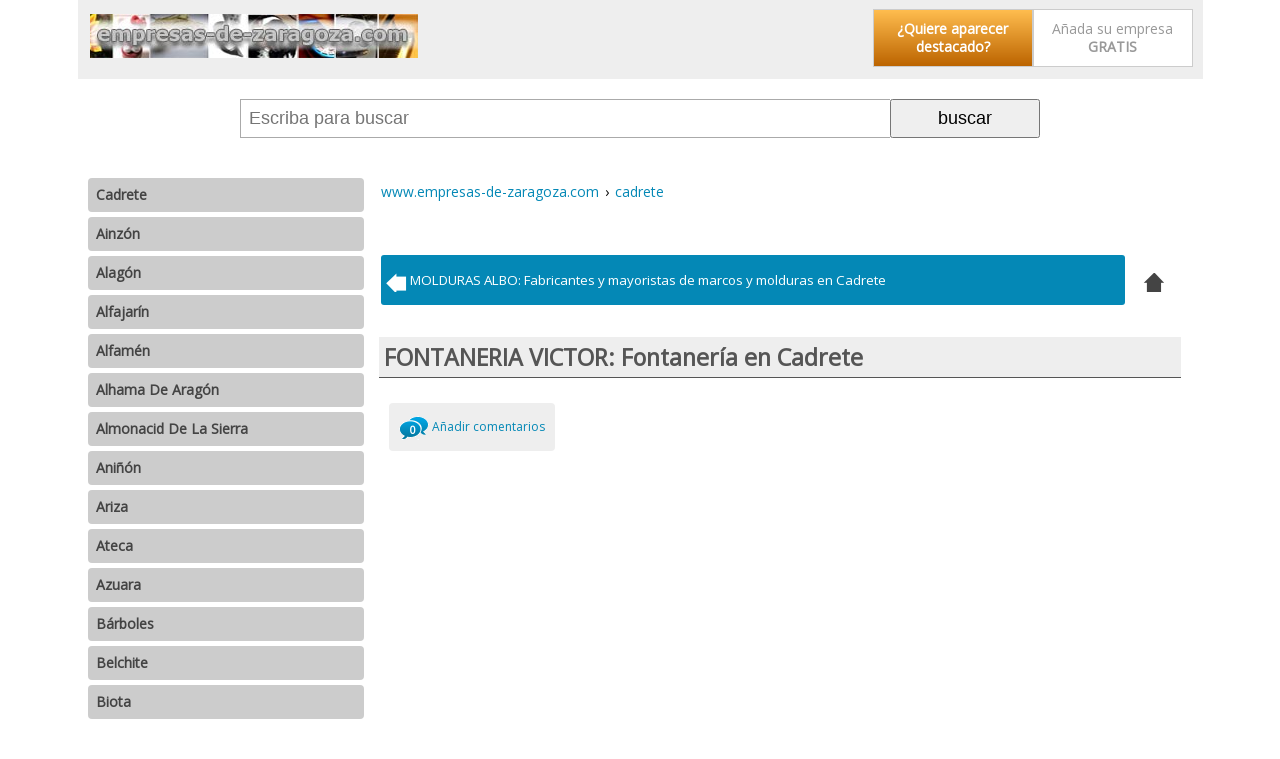

--- FILE ---
content_type: text/html; charset=iso-8859-1
request_url: https://www.empresas-de-zaragoza.com/cadrete-zaragoza/fontaneria-victor-fontaneria-en-cadrete.htm
body_size: 8721
content:
<!DOCTYPE html><html xmlns="http://www.w3.org/1999/xhtml" xml:lang="ES" lang="ES"><head><meta http-equiv="Content-Type" content="text/html; charset=iso-8859-1"/><meta name="language" content="es"/><meta name=viewport content="width=device-width, initial-scale=1"><link href="https://fonts.googleapis.com/css?family=Open+Sans" rel="stylesheet" /><title>FONTANERIA VICTOR: Fontaner&iacute;a en Cadrete</title><meta name="description" content="Empresa: Fontaneria Victor; Sector de actividad de la empresa: Inmobiliaria, construcci&oacute;n y vivienda &gt; Fontaner&iacute;a y saneamiento &gt; Fontaner&iacute;a; Descripci&oacute;n: Instalaciones y reparaciones de agua y gas.; Direcci&oacute;n: Calle Dr. Bonafonte, 8 A"/><meta name="keywords" content="fontaneria,victor,fontaner&iacute;a,cadrete,"/><base href="https://www.empresas-de-zaragoza.com/"/><link rel="image_src" href="" /><meta itemprop="image" content=""><meta property="og:image" content=""/><meta name="category" content="internet"/><meta name="robots" content="all"/><meta name="revisit-after" content="3 Days"/><meta name="rating" content="General"/><style>@media (min-width:250px){	#gw_cabecera{text-align:center;}	#barracomandos{background:#FFF;flex-wrap:wrap;z-index:999;display:flex;}	#barracomandos>a{display:inline-block;margin:5px auto;height:32px;width:32px;padding:5px;background-color:#EEEEEE;border-radius:4px;}	.bot_menu{background:url('/imgd/iconos24x24.png') no-repeat -345px -6px;}	.bot_buscador{background:url('/imgd/iconos24x24.png') no-repeat -294px -7px;}	#barracomandos form{display:none;position:relative;vertical-align:top;width:100%;margin:5px;text-align:center;}	#barracomandos form input[type="text"]{width:64%;display:inline-block;padding:8px;height:21px;font-size:18px;border:1px solid #AAA;border-right:0;}	#barracomandos form input[type="submit"],	#barracomandos form input[type="button"]{width:28%;max-width:150px;display:inline-block;margin:0;padding:7px;cursor:pointer;font-size:18px;}	#barracomandos[style*=fixed]{border-bottom:2px solid #CCC;}	.sec_listado_pag{margin:10px 0;text-align:center;}	.sec_listado_pag a{display:none;}	.sec_listado_pag a[title$="anterior"]:after{content:"\2039 Anterior";}	.sec_listado_pag a[title$="siguiente"]:after{content:"Siguiente \203A";}	.sec_listado_pag a[title$="anterior"]{float:left;}	.sec_listado_pag a[title$="siguiente"]{float:right;}	.sec_listado_pag a[title$="anterior"],	.sec_listado_pag a[title$="siguiente"]{display:inline-block;background:#0488b6;color:#FFF;text-decoration:none;font-size:14px;border-radius:3px;padding:10px;}	.sec_listado_pag a[title$="anterior"]:hover,	.sec_listado_pag a[title$="siguiente"]:hover{color:#000;background:#0055FF;text-decoration:none;}
}
@media (min-width:600px){	#gw_colizq{width:100%;}	.gw_izq{float:left;width:40%;}	.gw_der{float:right;width:60%;text-align:right;}	.gw_der ul li{list-style:none;text-align:center;width:160px;display:inline-block;}	#gw_cabecera{text-align:left;}	.bot_compartir,	.bot_buscador{display:none!important}	#barracomandos form{display:block;width:calc(100% - 115px);margin:20px auto;}
}
@media (min-width:800px){	#gw_cabecera{max-width:1105px;margin:auto;}	#barracomandos{max-width:1105px;margin:auto;}	.barrarrss{padding:10px 0;text-align:left;}	.gw_path{max-width:1105px;margin:auto;}	#gw_cuerpo{max-width:1105px;margin:auto;}	#gw_colizq,	#gw_centro,	#gw_colder{vertical-align:top;display:inline-block!important;}	#gw_colizq{width:25%!important;margin:0 15px 0 0;}	#gw_colder{width:1px;}	#gw_centro{min-width:450px;margin:auto;overflow:hidden;width:calc(100% - 26% - 15px);}	#barracomandos>a.bot_menu{display:none;}	.sec_listado_pag a.sec_pag_numero,	.sec_listado_pag a.sec_pag_numero_selec{font-size:12px;border:1px solid #0488b6;color:#0488b6;text-decoration:none;padding:8px 10px;border-radius:4px;}	.sec_listado_pag a.sec_pag_numero_selec{background-color:#0488b6;color:#FFF;}	.sec_listado_pag a.sec_pag_numero:hover{color:#FFF;background-color:#0488b6;text-decoration:none;}	.sec_listado_pag a{display:inline-block;margin:0 2px;}	.sec_listado_pag a[title$="anterior"]:after{content:"\2039 Ant.";}	.sec_listado_pag a[title$="siguiente"]:after{content:"Sig. \203A";}	.sec_listado_pag a[title$="inicial"]:after{content:"\00AB Primera";}	.sec_listado_pag a[title$="final"]:after{content:"Última \00BB";}	.sec_listado_pag a[title$="inicial"]{float:left;}	.sec_listado_pag a[title$="final"]{float:right;}	.sec_listado_pag a[title$="final"],	.sec_listado_pag a[title$="inicial"]{display:inline-block;background:#0488b6;color:#FFF;text-decoration:none;font-size:14px;border-radius:3px;padding:10px;}	.sec_listado_pag a[title$="inicial"]:hover,	.sec_listado_pag a[title$="final"]:hover{color:#000;background:#0055FF;text-decoration:none;}
}
#gw_body{font-size:7.25%;line-height:18px;font-family:'Open Sans',sans-serif;padding:0 20px;margin:0;}
a{color:#0488b6;padding:5px 2px;margin:4px 0;display:inline-block;}
a[name]{margin:0;padding:0;}
a:hover{color:#0055FF;}
img{border:0;}
select{padding:8px;border:1px solid #AAA;}
.gw_izq{}
.gw_izq img{width:100%;}
.gw_der{}
.gw_clear{clear:both;}
#gw_cabecera{background:#EEE;padding:5px 10px}
div#gw_cuerpo{overflow:hidden;}
.gw_der ul{font-size:14px;padding:0;margin:0;}
.gw_der ul li{list-style:none;text-align:center;}
.gw_der ul li:first-child a{-moz-border-radius:3px;font-weight:bold;color:#FFFFFF;background-color:#FFBD4F;background-image:-webkit-gradient(linear,left top,left bottom,from(#FFBD4F),to(#BC6400));background-image:-webkit-linear-gradient(top,#FFBD4F,#BC6400);background-image:-moz-linear-gradient(top,#FFBD4F,#BC6400);background-image:-ms-linear-gradient(top,#FFBD4F,#BC6400);background-image:-o-linear-gradient(top,#FFBD4F,#BC6400);background-image:linear-gradient(to bottom,#FFBD4F,#BC6400);filter:progid:DXImageTransform.Microsoft.gradient(GradientType=0,startColorstr=#FFBD4F,endColorstr=#BC6400);}
.gw_der ul li:first-child a:hover{background-color:#ffaa1c;background-image:-webkit-gradient(linear,left top,left bottom,from(#ffaa1c),to(#894900));background-image:-webkit-linear-gradient(top,#ffaa1c,#894900);background-image:-moz-linear-gradient(top,#ffaa1c,#894900);background-image:-ms-linear-gradient(top,#ffaa1c,#894900);background-image:-o-linear-gradient(top,#ffaa1c,#894900);background-image:linear-gradient(to bottom,#ffaa1c,#894900);filter:progid:DXImageTransform.Microsoft.gradient(GradientType=0,startColorstr=#ffaa1c,endColorstr=#894900);}
.gw_der ul li a{text-decoration:none;padding:10px;background:#FFF;border:1px solid #CCC;color:#999;display:block;}
.bot_compartir{display:none!important;background:url('/imgd/iconos24x24.png') no-repeat -244px -7px;}
.barrarrss{display:none;}
#rdobuscador:empty{display:none;}
#rdobuscador{position:absolute;z-index:10;top:38px;left:0px;background:#FAFAFA;width:87%;font-size:10px;padding:4px 20px;text-align:left;border:1px solid #AAA;overflow:auto;}
#rdobuscador div{display:inline-block;vertical-align:top;}
#rdobuscador .bot_cerrar{float:right;position:absolute;right:5px;}
#rdobuscador ul{margin:0;padding:0;list-style:none;}
#rdobuscador li{margin:10px 0;}
#rdobuscador a{display:block;padding:10px 0 0 0;font-size:12px;text-decoration:none;font-weight:bold;}
#rdobuscador p{color:#AAA;margin:0px;}
.gw_path{font-size:12em;text-align:left;line-height:30px;margin:10px 0 0 0;overflow:hidden;display:inline-block;text-overflow:ellipsis;max-width:100%;}
.gw_path span{white-space:nowrap;overflow:hidden;text-overflow:ellipsis;max-width:100%;}
.gw_path div{display:inline;}
.gw_path a{text-decoration:none;}
.gw_path div:last-of-type > span{padding:8px;text-transform:capitalize;}
#cookieChoiceDismiss{background:#FFF;cursor:pointer;border-radius:4px;color:#000;font-weight:bold;display:inline-block;padding:3px 8px;text-decoration:none;}
/* estilos_meni.css */
#meni_general{position:relative;top:15px;font-size:14px;}
#meni_general ul,
ul#meni_general,
ul#meni_general li{margin:0;padding:0;list-style:none;}
#meni_general a{padding:8px;margin:5px 0;text-decoration:none;display:block;border-radius:4px;}
#meni_general span{position:absolute;right:6px;background:#FFFFFF;color:#000;padding:0 2px;}
.meni_0{}
.meni_0 > a{color:#444;background-color:#CCC;font-weight:bold;}
.meni_0 > a:hover{color:#FFF;background:#0488B6;}
/* estilos_sec.css */
#sec_titulo h1{padding:5px;font-weight:bold;font-size:20em;line-height:30px;margin:20px 0;overflow:hidden;background:#EEE;border-bottom:1px solid #555;color:#555;}
#sec_texto{margin:20px 5px 30px 5px;font-size:12em;line-height:30px;}
#sec_listado{margin:0 5px 0 5px;}
.sec_listado_art{border-bottom:1px dashed #afafaf;padding:8px 0px 8px 0px;clear:both;}
.sec_listado_art h2 a{word-wrap:break-word;font-weight:bold;color:#0488b6;text-decoration:none;font-size:12em;line-height:40px;display:block;margin:20px 0 0 0;}
.sec_listado_art h2 a:hover{font-weight:bold;color:#0488b6;text-decoration:underline;font-size:12em;}
.sec_listado_art_tprev{font-size:12em;line-height:24px}
/* estilos_art.css */
#art_titulo{clear:both;}
#art_titulo h1{padding:5px;font-weight:bold;font-size:20em;line-height:30px;margin:30px 0 20px;background:#EEE;border-bottom:1px solid #555;color:#555;}
#art_texto{margin:0 5px 0 5px;padding:5px;font-size:12em;position:relative;line-height:30px;}
#art_texto .notas{font-size:7pt;}
.art_etiquetas{display:none;color:#0488B6;text-decoration:none;text-align:left;}
.art_etiquetas a{color:#0488B6;text-decoration:none;font-style:italic;}
.art_etiquetas a:hover{color:#0488B6;text-decoration:underline;}
.art_navegacion{margin:30px 0px;display:flex;}
.art_navegacion a{display:flex;align-items:center;margin:2px;text-decoration:none;font-size:10pt;background-color:#0488b6;color:#fff;border-radius:3px;}
.art_navegacion a:hover{color:#000;}
.art_navegacion img{min-width:24px;height:24px;}
.art_navegacion span{flex-grow:2;}
.art_navegacion a.art_anterior{flex-grow:2;width:30%;text-align:left;padding:10px 10px 10px 5px;}
.art_navegacion .art_anterior img{background:url('/imgd/iconos24x24.png') no-repeat 0px 0px;}
.art_navegacion .art_anterior:hover img{background:url('/imgd/iconos24x24.png') no-repeat 0px -24px;}
.art_navegacion a.art_arriba{display:none;}
@media screen and (min-width:600px){	.art_navegacion a.art_arriba{display:flex;background:url('/imgd/iconos24x24.png') no-repeat -48px -23px;width:20px;height:14px;margin:15px;}	.art_navegacion .art_arriba:hover{background:url('/imgd/iconos24x24.png') no-repeat -48px -24px;}
}
.art_navegacion a.art_siguiente{flex-grow:2;padding:10px 5px 10px 10px;text-align:right;width:30%;}
.art_navegacion .art_siguiente img{background:url('/imgd/iconos24x24.png') no-repeat -24px -3px;}
.art_navegacion .art_siguiente:hover img{background:url('/imgd/iconos24x24.png') no-repeat -24px -27px;}
.art_botsocial{position:absolute;top:0;right:0;}</style><script type="text/javascript" data-ad-client="ca-pub-0694222376335407" async src="https://pagead2.googlesyndication.com/pagead/js/adsbygoogle.js"></script></head><body id="gw_body"><div id="gw_cabecera"><div class="gw_izq"><a href="/"><img src="/imgd/empresas-de-zaragoza.png" alt="Home www.empresas-de-zaragoza.com" title="Home www.empresas-de-zaragoza.com" /></a></div><div class="gw_der"><ul><li><a title="Publicidad gratis y de forma destacada en Internet" href="http://www.empresas-negocios-de.com/contacto-empresas-negocios-de/publicidad-gratis-internet.htm" target="_blank" rel="nofollow">¿Quiere aparecer destacado?</a></li><li><a href="/directorio-empresas/">Añada su empresa <b>GRATIS</b></a></li></ul></div><div style="clear:both;"></div></div><div id="barracomandos"><a href="" class="bot_menu"></a><a href="" class="bot_buscador"></a><a href="" class="bot_compartir"></a><form action="/buscador/" method="GET"><input type="text" id="q" name="q" value="" placeholder="Escriba para buscar" autocomplete="off"><input type="submit" value="buscar"><div id="rdobuscador"></div></form><div class="barrarrss"></div></div><div id="gw_cuerpo"><div id="gw_colizq"><ul id="meni_general"><li class="meni_0"><a href="https://www.empresas-de-zaragoza.com/cadrete-zaragoza/" title="Empresas de Cadrete en Zaragoza">Cadrete</a><ul></ul></li><li class="meni_0"><a href="https://www.empresas-de-zaragoza.com/ainzon-zaragoza/" title="Empresas de Ainzón en Zaragoza">Ainzón</a></li><li class="meni_0"><a href="https://www.empresas-de-zaragoza.com/alagon-zaragoza/" title="Empresas de Alagón en Zaragoza">Alagón</a></li><li class="meni_0"><a href="https://www.empresas-de-zaragoza.com/alfajarin-zaragoza/" title="Empresas de Alfajarín en Zaragoza">Alfajarín</a></li><li class="meni_0"><a href="https://www.empresas-de-zaragoza.com/alfamen-zaragoza/" title="Empresas de Alfamén en Zaragoza">Alfamén</a></li><li class="meni_0"><a href="https://www.empresas-de-zaragoza.com/alhama-de-aragon-zaragoza/" title="Empresas de Alhama De Aragón en Zaragoza">Alhama De Aragón</a></li><li class="meni_0"><a href="https://www.empresas-de-zaragoza.com/almonacid-de-la-sierra-zaragoza/" title="Empresas de Almonacid De La Sierra en Zaragoza">Almonacid De La Sierra</a></li><li class="meni_0"><a href="https://www.empresas-de-zaragoza.com/aninon-zaragoza/" title="Empresas de Aniñón en Zaragoza">Aniñón</a></li><li class="meni_0"><a href="https://www.empresas-de-zaragoza.com/ariza-zaragoza/" title="Empresas de Ariza en Zaragoza">Ariza</a></li><li class="meni_0"><a href="https://www.empresas-de-zaragoza.com/ateca-zaragoza/" title="Empresas de Ateca en Zaragoza">Ateca</a></li><li class="meni_0"><a href="https://www.empresas-de-zaragoza.com/azuara-zaragoza/" title="Empresas de Azuara en Zaragoza">Azuara</a></li><li class="meni_0"><a href="https://www.empresas-de-zaragoza.com/barboles-zaragoza/" title="Empresas de Bárboles en Zaragoza">Bárboles</a></li><li class="meni_0"><a href="https://www.empresas-de-zaragoza.com/belchite-zaragoza/" title="Empresas de Belchite en Zaragoza">Belchite</a></li><li class="meni_0"><a href="https://www.empresas-de-zaragoza.com/biota-zaragoza/" title="Empresas de Biota en Zaragoza">Biota</a></li><li class="meni_0"><a href="https://www.empresas-de-zaragoza.com/bisimbre-zaragoza/" title="Empresas de Bisimbre en Zaragoza">Bisimbre</a></li><li class="meni_0"><a href="https://www.empresas-de-zaragoza.com/boquineni-zaragoza/" title="Empresas de Boquiñeni en Zaragoza">Boquiñeni</a></li><li class="meni_0"><a href="https://www.empresas-de-zaragoza.com/borja-zaragoza/" title="Empresas de Borja en Zaragoza">Borja</a></li><li class="meni_0"><a href="https://www.empresas-de-zaragoza.com/brea-de-aragon-zaragoza/" title="Empresas de Brea De Aragon en Zaragoza">Brea De Aragon</a></li><li class="meni_0"><a href="https://www.empresas-de-zaragoza.com/bujaraloz-zaragoza/" title="Empresas de Bujaraloz en Zaragoza">Bujaraloz</a></li><li class="meni_0"><a href="https://www.empresas-de-zaragoza.com/bulbuente-zaragoza/" title="Empresas de Bulbuente en Zaragoza">Bulbuente</a></li><li class="meni_0"><a href="https://www.empresas-de-zaragoza.com/bureta-zaragoza/" title="Empresas de Bureta en Zaragoza">Bureta</a></li><li class="meni_0"><a href="https://www.empresas-de-zaragoza.com/cabanas-de-ebro-zaragoza/" title="Empresas de Cabañas De Ebro en Zaragoza">Cabañas De Ebro</a></li><li class="meni_0"><a href="https://www.empresas-de-zaragoza.com/calatayud-zaragoza/" title="Empresas de Calatayud en Zaragoza">Calatayud</a></li><li class="meni_0"><a href="https://www.empresas-de-zaragoza.com/calatorao-zaragoza/" title="Empresas de Calatorao en Zaragoza">Calatorao</a></li><li class="meni_0"><a href="https://www.empresas-de-zaragoza.com/carinena-zaragoza/" title="Empresas de Cariñena en Zaragoza">Cariñena</a></li><li class="meni_0"><a href="https://www.empresas-de-zaragoza.com/caspe-zaragoza/" title="Empresas de Caspe en Zaragoza">Caspe</a></li><li class="meni_0"><a href="https://www.empresas-de-zaragoza.com/cervera-de-la-canada-zaragoza/" title="Empresas de Cervera De La Cañada en Zaragoza">Cervera De La Cañada</a></li><li class="meni_0"><a href="https://www.empresas-de-zaragoza.com/cetina-zaragoza/" title="Empresas de Cetina en Zaragoza">Cetina</a></li><li class="meni_0"><a href="https://www.empresas-de-zaragoza.com/cuarte-de-huerva-zaragoza/" title="Empresas de Cuarte De Huerva en Zaragoza">Cuarte De Huerva</a></li><li class="meni_0"><a href="https://www.empresas-de-zaragoza.com/daroca-zaragoza/" title="Empresas de Daroca en Zaragoza">Daroca</a></li><li class="meni_0"><a href="https://www.empresas-de-zaragoza.com/ejea-de-los-caballeros-zaragoza/" title="Empresas de Ejea De Los Caballeros en Zaragoza">Ejea De Los Caballeros</a></li><li class="meni_0"><a href="https://www.empresas-de-zaragoza.com/el-burgo-de-ebro-zaragoza/" title="Empresas de El Burgo De Ebro en Zaragoza">El Burgo De Ebro</a></li><li class="meni_0"><a href="https://www.empresas-de-zaragoza.com/encinacorba-zaragoza/" title="Empresas de Encinacorba en Zaragoza">Encinacorba</a></li><li class="meni_0"><a href="https://www.empresas-de-zaragoza.com/escatron-zaragoza/" title="Empresas de Escatrón en Zaragoza">Escatrón</a></li><li class="meni_0"><a href="https://www.empresas-de-zaragoza.com/figueruelas-zaragoza/" title="Empresas de Figueruelas en Zaragoza">Figueruelas</a></li><li class="meni_0"><a href="https://www.empresas-de-zaragoza.com/fuendejalon-zaragoza/" title="Empresas de Fuendejalón en Zaragoza">Fuendejalón</a></li><li class="meni_0"><a href="https://www.empresas-de-zaragoza.com/fuendetodos-zaragoza/" title="Empresas de Fuendetodos en Zaragoza">Fuendetodos</a></li><li class="meni_0"><a href="https://www.empresas-de-zaragoza.com/fuentes-de-ebro-zaragoza/" title="Empresas de Fuentes De Ebro en Zaragoza">Fuentes De Ebro</a></li><li class="meni_0"><a href="https://www.empresas-de-zaragoza.com/gallur-zaragoza/" title="Empresas de Gallur en Zaragoza">Gallur</a></li><li class="meni_0"><a href="https://www.empresas-de-zaragoza.com/illueca-zaragoza/" title="Empresas de Illueca en Zaragoza">Illueca</a></li><li class="meni_0"><a href="https://www.empresas-de-zaragoza.com/jaraba-zaragoza/" title="Empresas de Jaraba en Zaragoza">Jaraba</a></li><li class="meni_0"><a href="https://www.empresas-de-zaragoza.com/jarque-zaragoza/" title="Empresas de Jarque en Zaragoza">Jarque</a></li><li class="meni_0"><a href="https://www.empresas-de-zaragoza.com/jaulin-zaragoza/" title="Empresas de Jaulín en Zaragoza">Jaulín</a></li><li class="meni_0"><a href="https://www.empresas-de-zaragoza.com/la-almolda-zaragoza/" title="Empresas de La Almolda en Zaragoza">La Almolda</a></li><li class="meni_0"><a href="https://www.empresas-de-zaragoza.com/la-almunia-de-dona-godina-zaragoza/" title="Empresas de La Almunia De Doña Godina en Zaragoza">La Almunia De Doña Godina</a></li><li class="meni_0"><a href="https://www.empresas-de-zaragoza.com/la-joyosa-zaragoza/" title="Empresas de La Joyosa en Zaragoza">La Joyosa</a></li><li class="meni_0"><a href="https://www.empresas-de-zaragoza.com/la-muela-zaragoza/" title="Empresas de La Muela en Zaragoza">La Muela</a></li><li class="meni_0"><a href="https://www.empresas-de-zaragoza.com/la-puebla-de-alfinden-zaragoza/" title="Empresas de La Puebla de Alfinden en Zaragoza">La Puebla De Alfindén</a></li><li class="meni_0"><a href="https://www.empresas-de-zaragoza.com/lecinena-zaragoza/" title="Empresas de Leciñena en Zaragoza">Leciñena</a></li><li class="meni_0"><a href="https://www.empresas-de-zaragoza.com/letux-zaragoza/" title="Empresas de Letux en Zaragoza">Letux</a></li><li class="meni_0"><a href="https://www.empresas-de-zaragoza.com/longares-zaragoza/" title="Empresas de Longares en Zaragoza">Longares</a></li><li class="meni_0"><a href="https://www.empresas-de-zaragoza.com/longas-zaragoza/" title="Empresas de Longás en Zaragoza">Longás</a></li><li class="meni_0"><a href="https://www.empresas-de-zaragoza.com/luceni-zaragoza/" title="Empresas de Luceni en Zaragoza">Luceni</a></li><li class="meni_0"><a href="https://www.empresas-de-zaragoza.com/lumpiaque-zaragoza/" title="Empresas de Lumpiaque en Zaragoza">Lumpiaque</a></li><li class="meni_0"><a href="https://www.empresas-de-zaragoza.com/luna-zaragoza/" title="Empresas de Luna en Zaragoza">Luna</a></li><li class="meni_0"><a href="https://www.empresas-de-zaragoza.com/maella-zaragoza/" title="Empresas de Maella en Zaragoza">Maella</a></li><li class="meni_0"><a href="https://www.empresas-de-zaragoza.com/magallon-zaragoza/" title="Empresas de Magallón en Zaragoza">Magallón</a></li><li class="meni_0"><a href="https://www.empresas-de-zaragoza.com/mallen-zaragoza/" title="Empresas de Mallén en Zaragoza">Mallén</a></li><li class="meni_0"><a href="https://www.empresas-de-zaragoza.com/maria-de-huerva-zaragoza/" title="Empresas de María De Huerva en Zaragoza">María De Huerva</a></li><li class="meni_0"><a href="https://www.empresas-de-zaragoza.com/mequinenza-zaragoza/" title="Empresas de Mequinenza en Zaragoza">Mequinenza</a></li><li class="meni_0"><a href="https://www.empresas-de-zaragoza.com/monreal-de-ariza-zaragoza/" title="Empresas de Monreal De Ariza en Zaragoza">Monreal De Ariza</a></li><li class="meni_0"><a href="https://www.empresas-de-zaragoza.com/morata-de-jalon-zaragoza/" title="Empresas de Morata De Jalón en Zaragoza">Morata De Jalón</a></li><li class="meni_0"><a href="https://www.empresas-de-zaragoza.com/moyuela-zaragoza/" title="Empresas de Moyuela en Zaragoza">Moyuela</a></li><li class="meni_0"><a href="https://www.empresas-de-zaragoza.com/muel-zaragoza/" title="Empresas de Muel en Zaragoza">Muel</a></li><li class="meni_0"><a href="https://www.empresas-de-zaragoza.com/nonaspe-zaragoza/" title="Empresas de Nonaspe en Zaragoza">Nonaspe</a></li><li class="meni_0"><a href="https://www.empresas-de-zaragoza.com/novillas-zaragoza/" title="Empresas de Novillas en Zaragoza">Novillas</a></li><li class="meni_0"><a href="https://www.empresas-de-zaragoza.com/osera-de-ebro-zaragoza/" title="Empresas de Osera De Ebro en Zaragoza">Osera De Ebro</a></li><li class="meni_0"><a href="https://www.empresas-de-zaragoza.com/paniza-zaragoza/" title="Empresas de Paniza en Zaragoza">Paniza</a></li><li class="meni_0"><a href="https://www.empresas-de-zaragoza.com/paracuellos-de-jiloca-zaragoza/" title="Empresas de Paracuellos De Jiloca en Zaragoza">Paracuellos De Jiloca</a></li><li class="meni_0"><a href="https://www.empresas-de-zaragoza.com/pastriz-zaragoza/" title="Empresas de Pastriz en Zaragoza">Pastriz</a></li><li class="meni_0"><a href="https://www.empresas-de-zaragoza.com/pedrola-zaragoza/" title="Empresas de Pedrola en Zaragoza">Pedrola</a></li><li class="meni_0"><a href="https://www.empresas-de-zaragoza.com/perdiguera-zaragoza/" title="Empresas de Perdiguera en Zaragoza">Perdiguera</a></li><li class="meni_0"><a href="https://www.empresas-de-zaragoza.com/pila-zaragoza/" title="Empresas de Pila en Zaragoza">Pila</a></li><li class="meni_0"><a href="https://www.empresas-de-zaragoza.com/pina-de-ebro-zaragoza/" title="Empresas de Pina De Ebro en Zaragoza">Pina De Ebro</a></li><li class="meni_0"><a href="https://www.empresas-de-zaragoza.com/pinseque-zaragoza/" title="Empresas de Pinseque en Zaragoza">Pinseque</a></li><li class="meni_0"><a href="https://www.empresas-de-zaragoza.com/pozuelo-de-aragon-zaragoza/" title="Empresas de Pozuelo De Aragón en Zaragoza">Pozuelo De Aragón</a></li><li class="meni_0"><a href="https://www.empresas-de-zaragoza.com/puebla-de-alborton-zaragoza/" title="Empresas de Puebla De Albortón en Zaragoza">Puebla De Albortón</a></li><li class="meni_0"><a href="https://www.empresas-de-zaragoza.com/quinto-zaragoza/" title="Empresas de Quinto en Zaragoza">Quinto</a></li><li class="meni_0"><a href="https://www.empresas-de-zaragoza.com/remolinos-zaragoza/" title="Empresas de Remolinos en Zaragoza">Remolinos</a></li><li class="meni_0"><a href="https://www.empresas-de-zaragoza.com/ricla-zaragoza/" title="Empresas de Ricla en Zaragoza">Ricla</a></li><li class="meni_0"><a href="https://www.empresas-de-zaragoza.com/sabinan-zaragoza/" title="Empresas de Sabiñán en Zaragoza">Sabiñán</a></li><li class="meni_0"><a href="https://www.empresas-de-zaragoza.com/sadaba-zaragoza/" title="Empresas de Sádaba en Zaragoza">Sádaba</a></li><li class="meni_0"><a href="https://www.empresas-de-zaragoza.com/san-martin-de-la-virgen-de-moncayo-zaragoza/" title="Empresas de San Martin De La Virgen De Moncayo en Zaragoza">San Martin De La Virgen De Moncayo</a></li><li class="meni_0"><a href="https://www.empresas-de-zaragoza.com/san-mateo-de-gallego-zaragoza/" title="Empresas de San Mateo De Gállego en Zaragoza">San Mateo De Gállego</a></li><li class="meni_0"><a href="https://www.empresas-de-zaragoza.com/santa-cruz-de-moncayo-zaragoza/" title="Empresas de Santa Cruz De Moncayo en Zaragoza">Santa Cruz De Moncayo</a></li><li class="meni_0"><a href="https://www.empresas-de-zaragoza.com/sobradiel-zaragoza/" title="Empresas de Sobradiel en Zaragoza">Sobradiel</a></li><li class="meni_0"><a href="https://www.empresas-de-zaragoza.com/sos-del-rey-catolico-zaragoza/" title="Empresas de Sos Del Rey Catolico en Zaragoza">Sos Del Rey Catolico</a></li><li class="meni_0"><a href="https://www.empresas-de-zaragoza.com/tarazona-zaragoza/" title="Empresas de Tarazona en Zaragoza">Tarazona</a></li><li class="meni_0"><a href="https://www.empresas-de-zaragoza.com/tauste-zaragoza/" title="Empresas de Tauste en Zaragoza">Tauste</a></li><li class="meni_0"><a href="https://www.empresas-de-zaragoza.com/torralba-de-ribota-zaragoza/" title="Empresas de Torralba De Ribota en Zaragoza">Torralba De Ribota</a></li><li class="meni_0"><a href="https://www.empresas-de-zaragoza.com/torres-de-berrellen-zaragoza/" title="Empresas de Torres de Berellén en Zaragoza">Torres de Berellén</a></li><li class="meni_0"><a href="https://www.empresas-de-zaragoza.com/torrijo-de-la-canada-zaragoza/" title="Empresas de Torrijo De La Cañada en Zaragoza">Torrijo De La Cañada</a></li><li class="meni_0"><a href="https://www.empresas-de-zaragoza.com/uncastillo-zaragoza/" title="Empresas de Uncastillo en Zaragoza">Uncastillo</a></li><li class="meni_0"><a href="https://www.empresas-de-zaragoza.com/utebo-zaragoza/" title="Empresas de Utebo en Zaragoza">Utebo</a></li><li class="meni_0"><a href="https://www.empresas-de-zaragoza.com/valmadrid-zaragoza/" title="Empresas de Valmadrid en Zaragoza">Valmadrid</a></li><li class="meni_0"><a href="https://www.empresas-de-zaragoza.com/villafranca-de-ebro-zaragoza/" title="Empresas de Villafranca De Ebro en Zaragoza">Villafranca De Ebro</a></li><li class="meni_0"><a href="https://www.empresas-de-zaragoza.com/villamayor-de-gallego-zaragoza/" title="Empresas de Villamayor De Gállego en Zaragoza">Villamayor De Gállego</a></li><li class="meni_0"><a href="https://www.empresas-de-zaragoza.com/villanueva-de-gallego-zaragoza/" title="Empresas de Villanueva De Gállego en Zaragoza">Villanueva De Gállego</a></li><li class="meni_0"><a href="https://www.empresas-de-zaragoza.com/villarreal-de-huerva-zaragoza/" title="Empresas de Villarreal De Huerva en Zaragoza">Villarreal De Huerva</a></li><li class="meni_0"><a href="https://www.empresas-de-zaragoza.com/villarroya-de-la-sierra-zaragoza/" title="Empresas de Villarroya De La Sierra en Zaragoza">Villarroya De La Sierra</a></li><li class="meni_0"><a href="https://www.empresas-de-zaragoza.com/zaragoza-zaragoza/" title="Empresas de Zaragoza en Zaragoza">Zaragoza</a></li><li class="meni_0"><a href="https://www.empresas-de-zaragoza.com/zuera-zaragoza/" title="Empresas de Zuera en Zaragoza">Zuera</a></li></ul><script>var gw_colizq=document.getElementById('gw_colizq');
gw_colizq.style.display='none';</script></div><div id="gw_centro"><div class="gw_path" itemscope itemtype="https://schema.org/BreadcrumbList"><div itemprop="itemListElement" itemscope itemtype="https://schema.org/ListItem"><a title="" href="/" itemprop="item"><span itemprop="name">www.empresas-de-zaragoza.com</span></a><meta itemprop="position" content="1" /> › </div><div itemprop="itemListElement" itemscope itemtype="https://schema.org/ListItem"><a title="Empresas de Cadrete en Zaragoza" href="https://www.empresas-de-zaragoza.com/cadrete-zaragoza/" itemprop="item"><span itemprop="name">cadrete</span></a><meta itemprop="position" content="2" /></div></div><div class="art_navegacion"><a title="MOLDURAS ALBO: Fabricantes y mayoristas de marcos y molduras en Cadrete" href="https://www.empresas-de-zaragoza.com/cadrete-zaragoza/molduras-albo-fabricantes-y-mayoristas-de-marcos-y-molduras-en-cadrete.htm" class="art_anterior"><img src="/imgd/no.gif" alt="anterior"/><span>MOLDURAS ALBO: Fabricantes y mayoristas de marcos y molduras en Cadrete</span></a><a title="4" href="https://www.empresas-de-zaragoza.com/cadrete-zaragoza/" class="art_arriba">&nbsp;</a></div><div id="art_titulo"><h1>FONTANERIA VICTOR: Fontanería en Cadrete</h1></div><div class="gw_pub_interior"></div><div id="art_texto" itemscope itemtype="http://schema.org/LocalBusiness"><div id="ficha_empresa"><meta itemprop="priceRange" content = "$$$"><div class="bot_comentarios"><a href="https://www.empresas-de-zaragoza.com/cadrete-zaragoza/fontaneria-victor-fontaneria-en-cadrete.htm#disqus_thread" class="cont_disqus"></a><a href="https://www.empresas-de-zaragoza.com/cadrete-zaragoza/fontaneria-victor-fontaneria-en-cadrete.htm#comentarios" class="link_anadir">Añadir comentarios</a></div><script type="text/javascript" async src="//pagead2.googlesyndication.com/pagead/js/adsbygoogle.js"></script><ins class="adsbygoogle" style="display:block; text-align:center;" data-ad-layout="in-article" data-ad-format="fluid" data-ad-client="ca-pub-0694222376335407" data-ad-slot="5008214878"></ins><script> (adsbygoogle = window.adsbygoogle || []).push({});</script><br/><div><img itemprop="image" alt="logo" src="https://www.empresas-de-zaragoza.com/logo/F.png" /></div><div id="descripcion" class="fe_icono"></div><h3>Información del negocio</h3><span itemprop="description">Instalaciones y reparaciones de agua y gas.</span><div id="sectores" class="fe_icono"><h3>Sectores de actividad</h3><span>Fontanería</span><span>Fontanería y saneamiento</span><span>Inmobiliaria, construcción y vivienda</span><br/><a href="/cadrete-zaragoza/fontaneria-victor-fontaneria-en-cadrete.htm#directionsPanel" class="otras_empresas">ver otras empresas relacionadas</a></div><div id="telefono" class="fe_icono"></div><h3>Teléfono <span itemprop="name">FONTANERIA VICTOR</span></h3><span itemprop="telephone">976126279 / 607414796</span><div class="bot_incorrecto" onclick="document.getElementById('poster').submit();"><form action="https://www.empresas-de-zaragoza.com/contacto-empresas/" method="post" id="poster"><input type="hidden" name="cmpo_empresa" value="FONTANERIA VICTOR"><input type="hidden" name="cmpo_telefono" value=""><img src="https://www.empresas-de-zaragoza.com/imgd/ico-alert.png" align="absmiddle">&nbsp;<a target="_blank" rel="nofollow">¿Datos incorrectos?</a></form></div><div id="direccion" class="fe_icono" itemprop="address" itemscope itemtype="https://schema.org/PostalAddress"><h3>Dirección postal</h3><span itemprop="streetAddress">Calle Dr. Bonafonte, 8 a</span><br><span itemprop="postalCode">50420</span>&nbsp;<span itemprop="addressLocality">Cadrete</span><br><span itemprop="addressRegion">Zaragoza</span></div><script type="text/javascript" async src="//pagead2.googlesyndication.com/pagead/js/adsbygoogle.js"></script><ins class="adsbygoogle" style="display:block; text-align:center;" data-ad-layout="in-article" data-ad-format="fluid" data-ad-client="ca-pub-0694222376335407" data-ad-slot="5008214878"></ins><script> (adsbygoogle = window.adsbygoogle || []).push({});</script><div id="localizacion" class="fe_icono"></div><h3>Localización</h3><style type="text/css"> #map_canvas{ width: 100%; height: 400px; } #directions_form{ padding:3px; background:#EBEBFF; border:1px solid #A09E98; text-align:center; } #directions_form input{width: 25%; padding: 8px;font-family:Arial;min-width:135px;margin:5px;} #directions_form input[type="button"]{width:25%;cursor:pointer;font-weight:bold;} #directionsPanel{ margin-top:5px; text-align:left; } #directionsPanel .adp-step, #directionsPanel .adp-substep{padding:0.3em 0;} </style><div id="map_canvas"></div><div id="directions_form"> Como llegar desde: <input type="text" value="" name="dir_origen" id="dir_origen" onkeypress="enviar_intro(event)"/><input type="button" value="Calcular Ruta" onclick="calcRoute();"/></div><div id="directionsPanel"><!--<p>Total Distance: <span id="total"></span></p>--></div><script> var rendererOptions = { draggable: true }; function initMap() { directionsDisplay = new google.maps.DirectionsRenderer(rendererOptions); directionsService = new google.maps.DirectionsService(); var dir = {lat: 41.5543921, lng: -0.9608813}; var map = new google.maps.Map(document.getElementById("map_canvas"), { zoom: 15, center: dir }); var marker = new google.maps.Marker({ position: dir, map: map }); directionsDisplay.setMap(map); directionsDisplay.setPanel(document.getElementById("directionsPanel")); google.maps.event.addListener(directionsDisplay, "directions_changed", function() { computeTotalDistance(directionsDisplay.directions); }); } function calcRoute() { var request = { origin: document.getElementById("dir_origen").value, destination: "41.5543921,-0.9608813", travelMode: google.maps.DirectionsTravelMode.DRIVING }; directionsService.route(request, function(response, status) { if (status == google.maps.DirectionsStatus.OK) { directionsDisplay.setDirections(response); } }); } function computeTotalDistance(result) { var total = 0; var myroute = result.routes[0]; for (i = 0; i < myroute.legs.length; i++) { total += myroute.legs[i].distance.value; } total = total / 1000; document.getElementById("total").innerHTML = total + " km"; } function enviar_intro(e){ var codigo; if (e.keyCode) codigo = e.keyCode; else if (e.which) codigo = e.which; else return false; if (codigo == 13){ calcRoute(); } return true; } </script><script async defer src="https://maps.googleapis.com/maps/api/js?callback=initMap&language=es&key=AIzaSyD8u-gTvOQ9DCkEM21UMhNfI-CkxPkwTZQ"></script><div id="otras_emp" class="fe_icono"></div><h3>Otras empresas Relacionadas Inmobiliaria, construcción y vivienda en Cadrete</h3><div id="fe_relacionados"><ul><li><a title="DESATASCOS PEDRO: Fontanería en Zaragoza" href="https://www.empresas-de-zaragoza.com/zaragoza-zaragoza/desatascos-pedro-fontaneria.htm">DESATASCOS PEDRO: Fontanería en Zaragoza</a><strong>Empresa:</strong> Desatascos Pedro; <strong>Sector de actividad de la empresa:</strong> Inmobiliaria, construcción y vivienda > Fontanería y saneamiento > Fontanería; <strong>Descripción:</strong> Desatascos, desatrancos, limpieza, tuberías, alcantarillado... Servicio 24h; <strong>Dirección:</strong> Calle Batalla De Bailen, 15 - 4 Izq - 50003 Zaragoza (Zaragoza)</li><li><a title="FONTANERIA LUCHAN: Fontanería en Ejea De Los Caballeros" href="https://www.empresas-de-zaragoza.com/ejea-de-los-caballeros-zaragoza/fontaneria-luchan-fontaneria-en-ejea-de-los-caballeros.htm">FONTANERIA LUCHAN: Fontanería en Ejea De Los Caballeros</a><strong>Empresa:</strong> Fontaneria Luchan; <strong>Sector de actividad de la empresa:</strong> Inmobiliaria, construcción y vivienda > Fontanería y saneamiento > Fontanería; <strong>Descripción:</strong> Saneamiento, calefacción, fontanería, reparaciones, instalaciones de gas, atascos, fugas, etc.; <strong>Dirección:</strong> Independencia, Nº 17</li><li><a title="FONTANERIA JOSE FELIX SOLSONA: Fontanería en Boquiñeni" href="https://www.empresas-de-zaragoza.com/boquineni-zaragoza/fontaneria-jose-felix-solsona-fontaneria-en-boquineni.htm">FONTANERIA JOSE FELIX SOLSONA: Fontanería en Boquiñeni</a><strong>Empresa:</strong> Fontaneria Jose Felix Solsona; <strong>Sector de actividad de la empresa:</strong> Inmobiliaria, construcción y vivienda > Fontanería y saneamiento > Fontanería; <strong>Descripción:</strong> Fontanería, instalaciones de gas y calefacción.; <strong>Dirección:</strong> Calle Joaquin Costa, 65-72</li><li><a title="FONTANERIA JUAN LUIS TARRERO: Fontanería en Villanueva De Gállego" href="https://www.empresas-de-zaragoza.com/villanueva-de-gallego-zaragoza/fontaneria-juan-luis-tarrero-fontaneria-en-villanueva-de-gallego.htm">FONTANERIA JUAN LUIS TARRERO: Fontanería en Villanueva De Gállego</a><strong>Empresa:</strong> Fontaneria Juan Luis Tarrero; <strong>Sector de actividad de la empresa:</strong> Inmobiliaria, construcción y vivienda > Fontanería y saneamiento > Fontanería; <strong>Descripción:</strong> Instalaciones de fontanería y calefacción.; <strong>Dirección:</strong> Calle Pradilla, 37</li><li><a title="FONTANERIA SAN JORGE: Fontanería en Zaragoza" href="https://www.empresas-de-zaragoza.com/zaragoza-zaragoza/fontaneria-san-jorge-fontaneria-en-zaragoza.htm">FONTANERIA SAN JORGE: Fontanería en Zaragoza</a><strong>Empresa:</strong> Fontaneria San Jorge; <strong>Sector de actividad de la empresa:</strong> Inmobiliaria, construcción y vivienda > Fontanería y saneamiento > Fontanería; <strong>Descripción:</strong> Instalaciones y reparaciones de fontanería, gas, calefacción.; <strong>Dirección:</strong> San Jorge, 25 Bajos</li><li><a title="Inmobiliaria, construcción y vivienda" href="https://www.empresas-de-zaragoza.com/inmobiliaria-construccion-y-vivienda/">Ver mas empresas de Inmobiliaria, construcción y vivienda</a></li></ul></div><script type="text/javascript" async src="//pagead2.googlesyndication.com/pagead/js/adsbygoogle.js"></script><ins class="adsbygoogle" style="display:block; text-align:center;" data-ad-layout="in-article" data-ad-format="fluid" data-ad-client="ca-pub-0694222376335407" data-ad-slot="5008214878"></ins><script> (adsbygoogle = window.adsbygoogle || []).push({});</script><h3>Valoración y comentarios de FONTANERIA VICTOR</h3><script type="text/javascript">var disqus_shortname = 'empresasdezaragoza';	var disqus_identifier = '4185'; (function () { var s = document.createElement('script'); s.async = true; s.type = 'text/javascript'; s.src = 'https://' + disqus_shortname + '.disqus.com/count.js'; (document.getElementsByTagName('HEAD')[0] || document.getElementsByTagName('BODY')[0]).appendChild(s); }()); </script></div><div class="gw_votos"><ul class="gw_estrellas"><li class="gw_estrella "><a href="javascript:votar(1,4185)" title="1 puntos" rel="nofollow">1</a></li><li class="gw_estrella "><a href="javascript:votar(2,4185)" title="2 puntos" rel="nofollow">2</a></li><li class="gw_estrella "><a href="javascript:votar(3,4185)" title="3 puntos" rel="nofollow">3</a></li><li class="gw_estrella "><a href="javascript:votar(4,4185)" title="4 puntos" rel="nofollow">4</a></li><li class="gw_estrella "><a href="javascript:votar(5,4185)" title="5 puntos" rel="nofollow">5</a></li><li class="gw_estrella "><a href="javascript:votar(6,4185)" title="6 puntos" rel="nofollow">6</a></li><li class="gw_estrella "><a href="javascript:votar(7,4185)" title="7 puntos" rel="nofollow">7</a></li><li class="gw_estrella "><a href="javascript:votar(8,4185)" title="8 puntos" rel="nofollow">8</a></li><li class="gw_estrella "><a href="javascript:votar(9,4185)" title="9 puntos" rel="nofollow">9</a></li><li class="gw_estrella "><a href="javascript:votar(10,4185)" title="10 puntos" rel="nofollow">10</a></li></ul><i>Sea el primero en valorar</i></div><div class="art_botsocial"><!-- Go to www.addthis.com/dashboard to customize your tools --><script src="//s7.addthis.com/js/300/addthis_widget.js#pubid=portalesgweb" async="async"></script><!-- Go to www.addthis.com/dashboard to customize your tools --><div class="addthis_toolbox addthis_default_style addthis_32x32_style"><a class="addthis_button_facebook"></a><a class="addthis_button_twitter"></a><a class="addthis_button_linkedin"></a><a class="addthis_button_whatsapp"></a><a class="addthis_button_email"></a></div></div><div id="art_comentarios"><div id="comentarios"><div id="disqus_thread"></div></div><script type="text/javascript" charset="ISO-8859-1">var disqus_shortname = 'empresasdezaragoza';	var disqus_title = 'FONTANERIA VICTOR Fontaneria en Cadrete';	var disqus_identifier = '4185'; (function() { var dsq = document.createElement('script'); dsq.type = 'text/javascript'; dsq.async = true; dsq.src = '//' + disqus_shortname + '.disqus.com/embed.js'; dsq.charset = 'ISO-8859-1'; (document.getElementsByTagName('head')[0] || document.getElementsByTagName('body')[0]).appendChild(dsq); })(); </script><noscript><style>#dsq-comments{text-align:left;}</style><div id="dsq-comments"> Mostrando <span id="dsq-num-posts">0</span> comentarios de <span>FONTANERIA VICTOR: Fontanería en Cadrete</span><ul></ul></div></noscript><a href="https://disqus.com" class="dsq-brlink">Comentarios <span class="logo-disqus">Disqus</span></a></div></div><div class="art_navegacion"><a title="MOLDURAS ALBO: Fabricantes y mayoristas de marcos y molduras en Cadrete" href="https://www.empresas-de-zaragoza.com/cadrete-zaragoza/molduras-albo-fabricantes-y-mayoristas-de-marcos-y-molduras-en-cadrete.htm" class="art_anterior"><img src="/imgd/no.gif" alt="anterior"/><span>MOLDURAS ALBO: Fabricantes y mayoristas de marcos y molduras en Cadrete</span></a><a title="4" href="https://www.empresas-de-zaragoza.com/cadrete-zaragoza/" class="art_arriba">&nbsp;</a></div><div class="gw_pub_centro"><script type="text/javascript" async src="//pagead2.googlesyndication.com/pagead/js/adsbygoogle.js"></script><ins class="adsbygoogle" style="display:block" data-ad-format="autorelaxed" data-matched-content-ui-type="image_stacked" data-matched-content-rows-num="2" data-matched-content-columns-num="3" data-ad-client="ca-pub-0694222376335407" data-ad-slot="2992710020"></ins><script> (adsbygoogle = window.adsbygoogle || []).push({});</script></div></div><div id="gw_colder"></div><div class="gw_clear"></div></div><div id="gw_pie"><span style='float:left;margin-left:5px;'>Empresas de Zaragoza. ExpoZaragoza 2008</span><span style='float:right;margin-right:5px;'>© J.L.G.T. <a href='http://www.empresas-de-zaragoza.com/contacto-empresas-zaragoza/'>Contacte aquí</a></span><div class='gw_clear'></div><span style='float:right;margin-right:5px;'><a href='http://www.empresas-de-zaragoza.com/aviso-legal/'>Aviso Legal y Política de Privacidad</a></span><div class='gw_clear'></div></div><div class="pub_horizontal"><!-- Global site tag (gtag.js) - Google Analytics --><script type="text/javascript" async src="https://www.googletagmanager.com/gtag/js?id=G-P6M37YNFCJ"></script><script type="text/javascript"> window.dataLayer = window.dataLayer || []; function gtag(){dataLayer.push(arguments);} gtag('js', new Date()); gtag('config', 'G-P6M37YNFCJ'); gtag('config', 'UA-4026989-4');</script></div><div class="gw_clear"></div><link rel="stylesheet" type="text/css" href="https://www.empresas-de-zaragoza.com/css/estilos_art.css" /><script src="https://www.empresas-de-zaragoza.com/script.js"></script></body></html><!--0.047552824020386-->

--- FILE ---
content_type: text/html; charset=utf-8
request_url: https://www.google.com/recaptcha/api2/aframe
body_size: 267
content:
<!DOCTYPE HTML><html><head><meta http-equiv="content-type" content="text/html; charset=UTF-8"></head><body><script nonce="ZL_MDIMtptXgBJ1T2Rbivw">/** Anti-fraud and anti-abuse applications only. See google.com/recaptcha */ try{var clients={'sodar':'https://pagead2.googlesyndication.com/pagead/sodar?'};window.addEventListener("message",function(a){try{if(a.source===window.parent){var b=JSON.parse(a.data);var c=clients[b['id']];if(c){var d=document.createElement('img');d.src=c+b['params']+'&rc='+(localStorage.getItem("rc::a")?sessionStorage.getItem("rc::b"):"");window.document.body.appendChild(d);sessionStorage.setItem("rc::e",parseInt(sessionStorage.getItem("rc::e")||0)+1);localStorage.setItem("rc::h",'1769149347226');}}}catch(b){}});window.parent.postMessage("_grecaptcha_ready", "*");}catch(b){}</script></body></html>

--- FILE ---
content_type: text/css;charset=UTF-8
request_url: https://www.empresas-de-zaragoza.com/css/estilos_art.css
body_size: 1021
content:
@charset "utf-8";@import url('/fcliente/css/estilos_gw400.css') (min-width:250px);@import url('/fcliente/css/estilos_gw600.css') (min-width:600px);@import url('/fcliente/css/estilos_gw800.css') (min-width:800px);.gw_sms_err{background:#FF0000;}.gw_sms_inf{background:#ff9900;}.gw_sms_ok{background:#13B51B;}.gw_sms_err,.gw_sms_ok,.gw_sms_inf{text-align:center;font-weight:bold;}.gw_sms_err img,.gw_sms_ok img,.gw_sms_inf img{display:none;}.gw_sms_err p,.gw_sms_ok p,.gw_sms_inf p{font-size:20em;color:#FFF;font-weight:bold;padding:5px}#gw_colder{width:1px;}#gw_pie{padding:10px 0 10px 0;margin-top:20px;text-align:center;font-size:9em;clear:both;background:#EEEEEE;}.gw_pub_listado,.gw_pub_centro{margin:30px auto;}.meni_1{}.meni_1 > a{color:#555;background-color:#BBB;font-weight:bold;}.meni_1 > a:hover{color:#FFF;background-color:#999;font-weight:bold;}.meni_2{}.meni_2 > a{color:#888;background-color:#DEDEDE;}.meni_2 > a:hover{color:#FFF;background-color:#CCC;}.meni_3{}#art_comentarios{margin:0px 5px;}#dsq-content #dsq-global-toolbar {display:none;}#dsq-content {text-align:left;}#dsq-content a {color:#0488B6;text-decoration:none;}#dsq-content a:hover{color:#B60488;text-decoration:underline;}.dsq-brlink {color:#0488B6;float:right}.gw_votos{text-align:left;margin:30px 0;display:block;}.gw_estrellas{list-style:none;margin:0;padding:0;}.gw_estrellas li{display:inline-block;margin:0 6px;}.gw_estrella a{background:url('/imgd/estrellas.png');display:block;width:23px;height:15px;text-decoration:none;text-indent:-9000px;}.gw_estrella_select a{background-position:0 -25px;}.gw_estrella_over a{background-position:0 -50px;}.gw_estrella_votado a{background-position:0 -50px;}#ficha_empresa{margin:48px 0 0 0;}#ficha_empresa a.otras_empresas,#ficha_empresa .bot_comentarios{background:#EEE;border-radius:4px;padding:0 8px;display:inline-block;text-decoration:none;margin:0 0 20px 0;}#ficha_empresa .bot_comentarios a.link_anadir{color:#0488B6;font-size:12px;text-decoration:none;}#ficha_empresa .bot_comentarios a.cont_disqus{ display:inline-block;padding:0;font-weight:bold;font-size:8pt;color:#FFF;background:url('/imgd/iconos24x24.png') no-repeat -208px -3px;height:25px;width:33px;text-decoration:none;text-align:center;vertical-align:middle;}#ficha_empresa .bot_incorrecto{background:#DF5B49;border-radius:4px;line-height:15px;display:inline-block;padding:0 8px;float:right;margin:30px 0;cursor:pointer;}#ficha_empresa .bot_incorrecto a{color:#FFF;text-decoration:none;}#ficha_empresa h3{border-bottom:1px solid #EEEEEE;}#ficha_empresa #sectores > span:nth-child(2){font-weight:bold;font-size:16px;}#ficha_empresa #sectores > span:nth-child(3){font-size:14px;}#ficha_empresa #sectores > span:nth-child(4){font-size:12px;}#ficha_empresa #sectores > span{display:inline-block;margin:0 30px 0 0;}#ficha_empresa #mapa img{width:100%;}#ficha_empresa #mapa a{position:relative;display:inline;}#ficha_empresa #mapa a::before {content:" ";width:100%;height:75px;background:rgba(200, 200, 200, 0.5) url('/imgd/ampliar-mapa.png') no-repeat 50% 50%;z-index:0;display:block;position:absolute;bottom:0;}#ficha_empresa #fe_relacionados{}#ficha_empresa #fe_relacionados ul{margin:0;padding:0 0 0 15px;}#ficha_empresa #fe_relacionados ul li{color:#777;}#ficha_empresa #fe_relacionados ul li a{text-decoration:none;font-weight:bold;display:inherit;}#ficha_empresa #fe_relacionados ul li:last-child{list-style:none;}#ficha_empresa #fe_relacionados ul li:last-child a{background:#EEE; border-radius:4px;padding:0 8px;display:inline-block;text-decoration:none;margin:30px 0;}@media screen and (min-width:450px) {#ficha_empresa{margin:0;}}.bot_compartir{background:url('/imgd/iconos24x24.png') no-repeat -245px -7px;}ul#mend_general, ul#mend_general li{ width:120px; list-style:none; margin:0; padding:0;}.mend_0{ height:17px; border:1px solid #555555; margin-bottom:2px; background-position:center center; background-repeat:no-repeat;}.mend_0 a:hover{ height:22px; width:100%; margin-bottom:2px; background-position:center center; background-repeat:no-repeat;}.mend_1{ border-bottom:1px dotted #555555; margin-left:10px; margin-right:10px; background-color:#03F6C8;}.mend_2{ border-bottom:1px dotted #555555; margin-left:10px; margin-right:10px; background-color:#03F6C8;}.mend_3{ border-bottom:1px dotted #555555; margin-left:10px; margin-right:10px; background-color:#03F6C8;}

--- FILE ---
content_type: application/javascript; charset=UTF-8
request_url: https://empresasdezaragoza.disqus.com/count-data.js?2=https%3A%2F%2Fwww.empresas-de-zaragoza.com%2Fcadrete-zaragoza%2Ffontaneria-victor-fontaneria-en-cadrete.htm
body_size: 306
content:
var DISQUSWIDGETS;

if (typeof DISQUSWIDGETS != 'undefined') {
    DISQUSWIDGETS.displayCount({"text":{"and":"y","comments":{"zero":"0","multiple":"{num}","one":"1"}},"counts":[{"id":"https:\/\/www.empresas-de-zaragoza.com\/cadrete-zaragoza\/fontaneria-victor-fontaneria-en-cadrete.htm","comments":0}]});
}